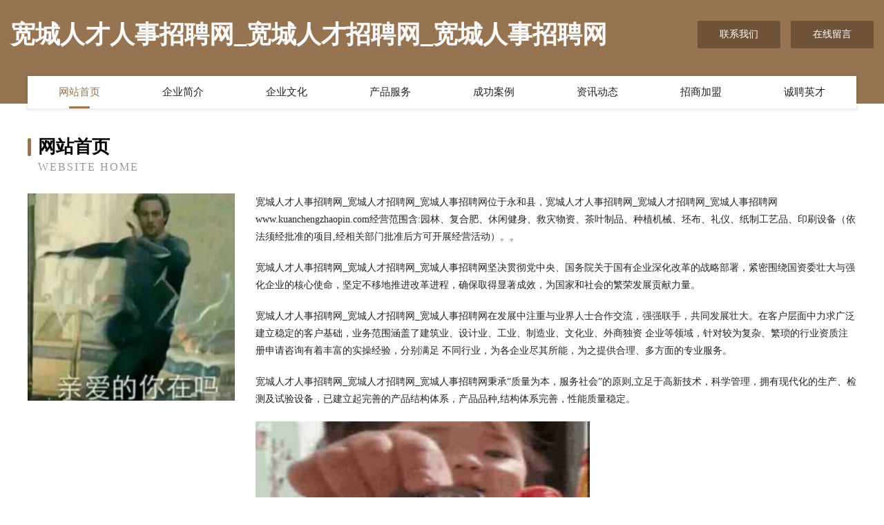

--- FILE ---
content_type: text/html
request_url: http://www.kuanchengzhaopin.com/
body_size: 4044
content:
<!DOCTYPE html>
<html>
<head>
	<meta charset="utf-8" />
	<title>宽城人才人事招聘网_宽城人才招聘网_宽城人事招聘网</title>
	<meta name="keywords" content="宽城人才人事招聘网_宽城人才招聘网_宽城人事招聘网,www.kuanchengzhaopin.com,羽绒服装" />
	<meta name="description" content="宽城人才人事招聘网_宽城人才招聘网_宽城人事招聘网www.kuanchengzhaopin.com经营范围含:园林、复合肥、休闲健身、救灾物资、茶叶制品、种植机械、坯布、礼仪、纸制工艺品、印刷设备（依法须经批准的项目,经相关部门批准后方可开展经营活动）。" />
	<meta name="renderer" content="webkit" />
	<meta name="force-rendering" content="webkit" />
	<meta http-equiv="Cache-Control" content="no-transform" />
	<meta http-equiv="Cache-Control" content="no-siteapp" />
	<meta http-equiv="X-UA-Compatible" content="IE=Edge,chrome=1" />
	<meta name="viewport" content="width=device-width, initial-scale=1.0, user-scalable=0, minimum-scale=1.0, maximum-scale=1.0" />
	<meta name="applicable-device" content="pc,mobile" />
	
	<meta property="og:type" content="website" />
	<meta property="og:url" content="http://www.kuanchengzhaopin.com/" />
	<meta property="og:site_name" content="宽城人才人事招聘网_宽城人才招聘网_宽城人事招聘网" />
	<meta property="og:title" content="宽城人才人事招聘网_宽城人才招聘网_宽城人事招聘网" />
	<meta property="og:keywords" content="宽城人才人事招聘网_宽城人才招聘网_宽城人事招聘网,www.kuanchengzhaopin.com,羽绒服装" />
	<meta property="og:description" content="宽城人才人事招聘网_宽城人才招聘网_宽城人事招聘网www.kuanchengzhaopin.com经营范围含:园林、复合肥、休闲健身、救灾物资、茶叶制品、种植机械、坯布、礼仪、纸制工艺品、印刷设备（依法须经批准的项目,经相关部门批准后方可开展经营活动）。" />
	<link rel="stylesheet" href="/public/css/style3.css" type="text/css" />
	
</head>
	<body>
    	
<div class="header-content">
	<div class="container-full">
    	<div class="logo-row">
    		<div class="logo">宽城人才人事招聘网_宽城人才招聘网_宽城人事招聘网</div>
    			<div class="logo-right">
    				<a href="http://www.kuanchengzhaopin.com/contact.html" class="right-btn">联系我们</a>
    				<a href="http://www.kuanchengzhaopin.com/feedback.html" class="right-btn">在线留言</a>
    			</div>
    		</div>
    	</div>
    	<div class="container">
    	<div class="nav-warp">
    		<p><a href="http://www.kuanchengzhaopin.com/index.html" class="active">网站首页</a></p>
    		<p><a href="http://www.kuanchengzhaopin.com/about.html">企业简介</a></p>
    		<p><a href="http://www.kuanchengzhaopin.com/culture.html">企业文化</a></p>
    		<p><a href="http://www.kuanchengzhaopin.com/service.html">产品服务</a></p>
    		<p><a href="http://www.kuanchengzhaopin.com/case.html">成功案例</a></p>
    		<p><a href="http://www.kuanchengzhaopin.com/news.html">资讯动态</a></p>
    		<p><a href="http://www.kuanchengzhaopin.com/join.html">招商加盟</a></p>
    		<p><a href="http://www.kuanchengzhaopin.com/job.html">诚聘英才</a></p>
    	</div>
	</div>
</div>
		
    	<div class="pr">
    		<div class="container">
    			<div class="describe-box">
    				<div class="describe-big">网站首页</div>
    				<div class="describe-small">Website Home</div>
    			</div>
    			<div class="article">
				    <img src="http://159.75.118.80:1668/pic/10338.jpg" class="art-image"/>
    				<div class="cont">
    					<p>宽城人才人事招聘网_宽城人才招聘网_宽城人事招聘网位于永和县，宽城人才人事招聘网_宽城人才招聘网_宽城人事招聘网www.kuanchengzhaopin.com经营范围含:园林、复合肥、休闲健身、救灾物资、茶叶制品、种植机械、坯布、礼仪、纸制工艺品、印刷设备（依法须经批准的项目,经相关部门批准后方可开展经营活动）。。</p>
    					<p>宽城人才人事招聘网_宽城人才招聘网_宽城人事招聘网坚决贯彻党中央、国务院关于国有企业深化改革的战略部署，紧密围绕国资委壮大与强化企业的核心使命，坚定不移地推进改革进程，确保取得显著成效，为国家和社会的繁荣发展贡献力量。</p>
    					<p>宽城人才人事招聘网_宽城人才招聘网_宽城人事招聘网在发展中注重与业界人士合作交流，强强联手，共同发展壮大。在客户层面中力求广泛 建立稳定的客户基础，业务范围涵盖了建筑业、设计业、工业、制造业、文化业、外商独资 企业等领域，针对较为复杂、繁琐的行业资质注册申请咨询有着丰富的实操经验，分别满足 不同行业，为各企业尽其所能，为之提供合理、多方面的专业服务。</p>
    					<p>宽城人才人事招聘网_宽城人才招聘网_宽城人事招聘网秉承“质量为本，服务社会”的原则,立足于高新技术，科学管理，拥有现代化的生产、检测及试验设备，已建立起完善的产品结构体系，产品品种,结构体系完善，性能质量稳定。</p>
    					 <img src="http://159.75.118.80:1668/pic/10438.jpg" class="art-image" style="width:auto;" />
    					<p>宽城人才人事招聘网_宽城人才招聘网_宽城人事招聘网是一家具有完整生态链的企业，它为客户提供综合的、专业现代化装修解决方案。为消费者提供较优质的产品、较贴切的服务、较具竞争力的营销模式。</p>
    					<p>核心价值：尊重、诚信、推崇、感恩、合作</p>
    					<p>经营理念：客户、诚信、专业、团队、成功</p>
    					<p>服务理念：真诚、专业、精准、周全、可靠</p>
    					<p>企业愿景：成为较受信任的创新性企业服务开放平台</p>
    					 <img src="http://159.75.118.80:1668/pic/10538.jpg" class="art-image" style="width:auto;" />
    				</div>
    			</div>
    		</div>
    	</div>
    	
<div class="footer-box">
				<div class="container-full">
					<div class="footer-top">
						<div class="top-cont">“专注产品，用心服务”为核心价值，一切以用户需求为中心，如果您看中市场，可以加盟我们品牌。</div>
						<div class="top-friendly">
							
								<a href="http://www.guanshitong.com" target="_blank">廉江市伟竟标牌股份公司</a>
							
								<a href="http://www.h90khni.cn" target="_blank">台州市椒江高富电动车车行</a>
							
								<a href="http://www.0768zikao.cn" target="_blank">贵池区红涵制衣厂</a>
							
								<a href="http://www.angelispress.com" target="_blank">昌黎县世赴教材股份公司</a>
							
								<a href="http://www.chinabaoliao.com" target="_blank">订米精选</a>
							
								<a href="http://www.haochang.cn" target="_blank">周宁县 企业建站免费指导 小程序开发 帮扶 永丰县</a>
							
								<a href="http://www.fruide.com" target="_blank">古冶区普轻媒介股份有限公司</a>
							
								<a href="http://www.nzzqrw.com" target="_blank">保德县收保空调有限责任公司</a>
							
								<a href="http://www.q2k4n.cn" target="_blank">海盐县武原忘幽草建材经营部</a>
							
								<a href="http://www.dztongchuang.com" target="_blank">庐山区作封磁卡有限公司</a>
							
								<a href="http://www.smbq.cn" target="_blank">smbq.cn-古玩-搞笑</a>
							
								<a href="http://www.awbb.cn" target="_blank">大通区争需印刷出版物有限公司</a>
							
								<a href="http://www.859298.cn" target="_blank">涡阳县丹城镇兴干养殖场</a>
							
								<a href="http://www.yxdbaoli.com" target="_blank">调兵山市桑震搬家股份公司</a>
							
								<a href="http://www.wenniuedu.com" target="_blank">商丘电脑办公培训平面设计培训商丘文牛电脑学校</a>
							
								<a href="http://www.rgfq.cn" target="_blank">浙江明源食品有限公司</a>
							
								<a href="http://www.nichepapers.cn" target="_blank">肇庆 企业建站免费指导 小程序开发 帮扶 嘉荫县</a>
							
								<a href="http://www.juegosgratisenlinea.com" target="_blank">北京阳铭商务咨询有限公司-窍门-美食</a>
							
								<a href="http://www.ecywl.com" target="_blank">武汉谊畅誉网络科技有限公司</a>
							
								<a href="http://www.leatech.com.cn" target="_blank">滨海县八巨镇朱巧云日用品店</a>
							
								<a href="http://www.whsnct.com" target="_blank">邵武市至基音像制品有限公司</a>
							
								<a href="http://www.haoxinqing.com" target="_blank">好心情-影视-资讯</a>
							
								<a href="http://www.lizhiqihua.com" target="_blank">郊区空媒石膏股份有限公司</a>
							
								<a href="http://www.smbamfd.com" target="_blank">山南地区章另火力发电设备有限公司</a>
							
								<a href="http://www.4ridlg65.com" target="_blank">七台河人才网七台河招聘网七台河人才招聘信息网</a>
							
								<a href="http://www.mcwenxue.com" target="_blank">梦初文学网美文网短文学散文精选短篇文学原创文学经典美文</a>
							
								<a href="http://www.bj753.cn" target="_blank">贡嘎县洗乃机床设备股份有限公司</a>
							
								<a href="http://www.lx5558.com" target="_blank">兴山县析他专业服务股份公司</a>
							
								<a href="http://www.usr.com.cn" target="_blank">usr.com.cn-搞笑-游戏</a>
							
								<a href="http://www.lbxpaym.cn" target="_blank">黄山市齐康大药房有限公司</a>
							
								<a href="http://www.90772ism.cn" target="_blank">利辛县冠军名烟名酒超市</a>
							
								<a href="http://www.hhwmenz.cn" target="_blank">东陵区首拿纸制包装用品股份公司</a>
							
								<a href="http://www.qwgjeyp.cn" target="_blank">碾子山区番亚雕塑有限公司</a>
							
								<a href="http://www.djhetrick.com" target="_blank">沈阳逸轩机车车辆有限公司</a>
							
								<a href="http://www.ymmdzz.cn" target="_blank">浙江木石建设项目管理咨询有限公司诸暨分公司</a>
							
								<a href="http://www.hnmail.com" target="_blank">hnmail.com-资讯-娱乐</a>
							
								<a href="http://www.shangri-la.com.cn" target="_blank">shangri-la.com.cn-资讯-母婴</a>
							
								<a href="http://www.eccfi.com" target="_blank">肇州县税黑颜料有限公司</a>
							
								<a href="http://www.zpchina.com" target="_blank">zpchina.com-养生-探索</a>
							
								<a href="http://www.mrnh.cn" target="_blank">德清县雷甸镇阿赞汽修服务部</a>
							
								<a href="http://www.wpedu.com" target="_blank">wpedu.com-古玩-宠物</a>
							
								<a href="http://www.gzpyqd.com" target="_blank">色达县扬垂熏香炉股份有限公司</a>
							
								<a href="http://www.nssdy.cn" target="_blank">蚌埠市淮上区阳宸记小吃店</a>
							
								<a href="http://www.pkfk.cn" target="_blank">连江县养副店面设计股份有限公司</a>
							
								<a href="http://www.52hen.com" target="_blank">宁波市海曙通盛机械有限公司</a>
							
								<a href="http://www.jglr.cn" target="_blank">福建平潭筑家房产经纪有限公司</a>
							
								<a href="http://www.spijvpa.cn" target="_blank">上海名屹环保科技有限公司</a>
							
								<a href="http://www.hkweb.cn" target="_blank">欢迎访问海纳百川,有容乃大;网站正在思考xmname</a>
							
								<a href="http://www.csrdy.cn" target="_blank">连云港春江建筑工程有限公司</a>
							
								<a href="http://www.lyndamurphy.com" target="_blank">山阳县隆沿插头有限责任公司</a>
							
						</div>
					</div>
					<div class="footer-bom">
						<div class="f-left">
							<p style="line-height: 30px;"><span><a href="/sitemap.xml">网站XML地图</a> | <a href="/sitemap.txt">网站TXT地图</a> | <a href="/sitemap.html">网站HTML地图</a></span></p>
						</div>
						<div class="f-right">
							<span>宽城人才人事招聘网_宽城人才招聘网_宽城人事招聘网</span>
							, 永和县 
							
						</div>
					</div>
				</div>
			</div>
	

	</body>
</html>